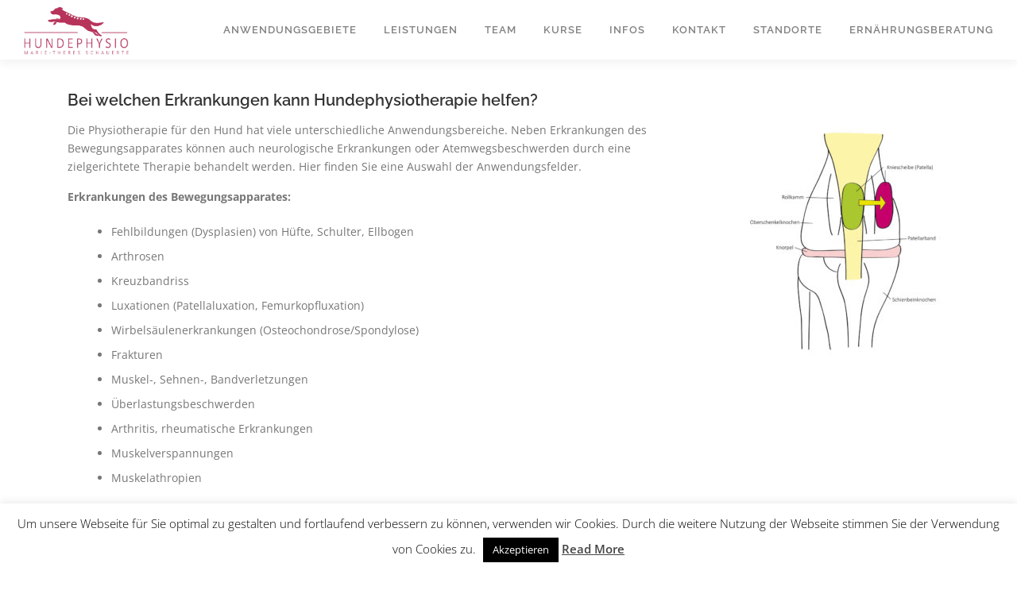

--- FILE ---
content_type: text/html; charset=UTF-8
request_url: https://www.deine-hundephysio.de/anwendungsgebiete/
body_size: 10917
content:
<!DOCTYPE html>
<html lang="de">
<head>
<meta charset="UTF-8">
<meta name="viewport" content="width=device-width, initial-scale=1">
<link rel="profile" href="https://gmpg.org/xfn/11">
<meta name='robots' content='index, follow, max-image-preview:large, max-snippet:-1, max-video-preview:-1' />

	<!-- This site is optimized with the Yoast SEO plugin v18.2 - https://yoast.com/wordpress/plugins/seo/ -->
	<title>Anwendungsgebiete - Praxis für Hundephysiotherapie Warburg</title>
	<link rel="canonical" href="https://www.deine-hundephysio.de/anwendungsgebiete/" />
	<meta property="og:locale" content="de_DE" />
	<meta property="og:type" content="article" />
	<meta property="og:title" content="Anwendungsgebiete - Praxis für Hundephysiotherapie Warburg" />
	<meta property="og:description" content="Bei welchen Erkrankungen kann Hundephysiotherapie helfen? Die Physiotherapie für den Hund hat viele unterschiedliche Anwendungsbereiche. Neben Erkrankungen des Bewegungsapparates können auch neurologische Erkrankungen oder Atemwegsbeschwerden durch eine zielgerichtete Therapie behandelt ..." />
	<meta property="og:url" content="https://www.deine-hundephysio.de/anwendungsgebiete/" />
	<meta property="og:site_name" content="Praxis für Hundephysiotherapie Warburg" />
	<meta property="article:modified_time" content="2020-01-21T23:45:08+00:00" />
	<meta property="og:image" content="https://www.deine-hundephysio.de/wp-content/uploads/2019/02/patellalux-Kopie-885x1024-1-259x300.jpg" />
	<meta name="twitter:card" content="summary_large_image" />
	<script type="application/ld+json" class="yoast-schema-graph">{"@context":"https://schema.org","@graph":[{"@type":"WebSite","@id":"https://www.deine-hundephysio.de/#website","url":"https://www.deine-hundephysio.de/","name":"Praxis für Hundephysiotherapie Warburg","description":"Zertifizierte Hundephysiotherapeutin nach Blümchen Marie-Theres Schauerte","potentialAction":[{"@type":"SearchAction","target":{"@type":"EntryPoint","urlTemplate":"https://www.deine-hundephysio.de/?s={search_term_string}"},"query-input":"required name=search_term_string"}],"inLanguage":"de"},{"@type":"ImageObject","@id":"https://www.deine-hundephysio.de/anwendungsgebiete/#primaryimage","inLanguage":"de","url":"https://www.deine-hundephysio.de/wp-content/uploads/2019/02/patellalux-Kopie-885x1024-1.jpg","contentUrl":"https://www.deine-hundephysio.de/wp-content/uploads/2019/02/patellalux-Kopie-885x1024-1.jpg","width":885,"height":1024},{"@type":"WebPage","@id":"https://www.deine-hundephysio.de/anwendungsgebiete/#webpage","url":"https://www.deine-hundephysio.de/anwendungsgebiete/","name":"Anwendungsgebiete - Praxis für Hundephysiotherapie Warburg","isPartOf":{"@id":"https://www.deine-hundephysio.de/#website"},"primaryImageOfPage":{"@id":"https://www.deine-hundephysio.de/anwendungsgebiete/#primaryimage"},"datePublished":"2019-02-02T22:55:14+00:00","dateModified":"2020-01-21T23:45:08+00:00","breadcrumb":{"@id":"https://www.deine-hundephysio.de/anwendungsgebiete/#breadcrumb"},"inLanguage":"de","potentialAction":[{"@type":"ReadAction","target":["https://www.deine-hundephysio.de/anwendungsgebiete/"]}]},{"@type":"BreadcrumbList","@id":"https://www.deine-hundephysio.de/anwendungsgebiete/#breadcrumb","itemListElement":[{"@type":"ListItem","position":1,"name":"Startseite","item":"https://www.deine-hundephysio.de/"},{"@type":"ListItem","position":2,"name":"Anwendungsgebiete"}]}]}</script>
	<!-- / Yoast SEO plugin. -->


<link rel='dns-prefetch' href='//netdna.bootstrapcdn.com' />

<link rel="alternate" type="application/rss+xml" title="Praxis für Hundephysiotherapie Warburg &raquo; Feed" href="https://www.deine-hundephysio.de/feed/" />
<link rel="alternate" type="application/rss+xml" title="Praxis für Hundephysiotherapie Warburg &raquo; Kommentar-Feed" href="https://www.deine-hundephysio.de/comments/feed/" />
<script type="text/javascript">
window._wpemojiSettings = {"baseUrl":"https:\/\/s.w.org\/images\/core\/emoji\/14.0.0\/72x72\/","ext":".png","svgUrl":"https:\/\/s.w.org\/images\/core\/emoji\/14.0.0\/svg\/","svgExt":".svg","source":{"concatemoji":"https:\/\/www.deine-hundephysio.de\/wp-includes\/js\/wp-emoji-release.min.js?ver=6.1.9"}};
/*! This file is auto-generated */
!function(e,a,t){var n,r,o,i=a.createElement("canvas"),p=i.getContext&&i.getContext("2d");function s(e,t){var a=String.fromCharCode,e=(p.clearRect(0,0,i.width,i.height),p.fillText(a.apply(this,e),0,0),i.toDataURL());return p.clearRect(0,0,i.width,i.height),p.fillText(a.apply(this,t),0,0),e===i.toDataURL()}function c(e){var t=a.createElement("script");t.src=e,t.defer=t.type="text/javascript",a.getElementsByTagName("head")[0].appendChild(t)}for(o=Array("flag","emoji"),t.supports={everything:!0,everythingExceptFlag:!0},r=0;r<o.length;r++)t.supports[o[r]]=function(e){if(p&&p.fillText)switch(p.textBaseline="top",p.font="600 32px Arial",e){case"flag":return s([127987,65039,8205,9895,65039],[127987,65039,8203,9895,65039])?!1:!s([55356,56826,55356,56819],[55356,56826,8203,55356,56819])&&!s([55356,57332,56128,56423,56128,56418,56128,56421,56128,56430,56128,56423,56128,56447],[55356,57332,8203,56128,56423,8203,56128,56418,8203,56128,56421,8203,56128,56430,8203,56128,56423,8203,56128,56447]);case"emoji":return!s([129777,127995,8205,129778,127999],[129777,127995,8203,129778,127999])}return!1}(o[r]),t.supports.everything=t.supports.everything&&t.supports[o[r]],"flag"!==o[r]&&(t.supports.everythingExceptFlag=t.supports.everythingExceptFlag&&t.supports[o[r]]);t.supports.everythingExceptFlag=t.supports.everythingExceptFlag&&!t.supports.flag,t.DOMReady=!1,t.readyCallback=function(){t.DOMReady=!0},t.supports.everything||(n=function(){t.readyCallback()},a.addEventListener?(a.addEventListener("DOMContentLoaded",n,!1),e.addEventListener("load",n,!1)):(e.attachEvent("onload",n),a.attachEvent("onreadystatechange",function(){"complete"===a.readyState&&t.readyCallback()})),(e=t.source||{}).concatemoji?c(e.concatemoji):e.wpemoji&&e.twemoji&&(c(e.twemoji),c(e.wpemoji)))}(window,document,window._wpemojiSettings);
</script>
<style type="text/css">
img.wp-smiley,
img.emoji {
	display: inline !important;
	border: none !important;
	box-shadow: none !important;
	height: 1em !important;
	width: 1em !important;
	margin: 0 0.07em !important;
	vertical-align: -0.1em !important;
	background: none !important;
	padding: 0 !important;
}
</style>
	<link rel='stylesheet' id='wp-block-library-css' href='https://www.deine-hundephysio.de/wp-includes/css/dist/block-library/style.min.css?ver=6.1.9' type='text/css' media='all' />
<link rel='stylesheet' id='classic-theme-styles-css' href='https://www.deine-hundephysio.de/wp-includes/css/classic-themes.min.css?ver=1' type='text/css' media='all' />
<style id='global-styles-inline-css' type='text/css'>
body{--wp--preset--color--black: #000000;--wp--preset--color--cyan-bluish-gray: #abb8c3;--wp--preset--color--white: #ffffff;--wp--preset--color--pale-pink: #f78da7;--wp--preset--color--vivid-red: #cf2e2e;--wp--preset--color--luminous-vivid-orange: #ff6900;--wp--preset--color--luminous-vivid-amber: #fcb900;--wp--preset--color--light-green-cyan: #7bdcb5;--wp--preset--color--vivid-green-cyan: #00d084;--wp--preset--color--pale-cyan-blue: #8ed1fc;--wp--preset--color--vivid-cyan-blue: #0693e3;--wp--preset--color--vivid-purple: #9b51e0;--wp--preset--gradient--vivid-cyan-blue-to-vivid-purple: linear-gradient(135deg,rgba(6,147,227,1) 0%,rgb(155,81,224) 100%);--wp--preset--gradient--light-green-cyan-to-vivid-green-cyan: linear-gradient(135deg,rgb(122,220,180) 0%,rgb(0,208,130) 100%);--wp--preset--gradient--luminous-vivid-amber-to-luminous-vivid-orange: linear-gradient(135deg,rgba(252,185,0,1) 0%,rgba(255,105,0,1) 100%);--wp--preset--gradient--luminous-vivid-orange-to-vivid-red: linear-gradient(135deg,rgba(255,105,0,1) 0%,rgb(207,46,46) 100%);--wp--preset--gradient--very-light-gray-to-cyan-bluish-gray: linear-gradient(135deg,rgb(238,238,238) 0%,rgb(169,184,195) 100%);--wp--preset--gradient--cool-to-warm-spectrum: linear-gradient(135deg,rgb(74,234,220) 0%,rgb(151,120,209) 20%,rgb(207,42,186) 40%,rgb(238,44,130) 60%,rgb(251,105,98) 80%,rgb(254,248,76) 100%);--wp--preset--gradient--blush-light-purple: linear-gradient(135deg,rgb(255,206,236) 0%,rgb(152,150,240) 100%);--wp--preset--gradient--blush-bordeaux: linear-gradient(135deg,rgb(254,205,165) 0%,rgb(254,45,45) 50%,rgb(107,0,62) 100%);--wp--preset--gradient--luminous-dusk: linear-gradient(135deg,rgb(255,203,112) 0%,rgb(199,81,192) 50%,rgb(65,88,208) 100%);--wp--preset--gradient--pale-ocean: linear-gradient(135deg,rgb(255,245,203) 0%,rgb(182,227,212) 50%,rgb(51,167,181) 100%);--wp--preset--gradient--electric-grass: linear-gradient(135deg,rgb(202,248,128) 0%,rgb(113,206,126) 100%);--wp--preset--gradient--midnight: linear-gradient(135deg,rgb(2,3,129) 0%,rgb(40,116,252) 100%);--wp--preset--duotone--dark-grayscale: url('#wp-duotone-dark-grayscale');--wp--preset--duotone--grayscale: url('#wp-duotone-grayscale');--wp--preset--duotone--purple-yellow: url('#wp-duotone-purple-yellow');--wp--preset--duotone--blue-red: url('#wp-duotone-blue-red');--wp--preset--duotone--midnight: url('#wp-duotone-midnight');--wp--preset--duotone--magenta-yellow: url('#wp-duotone-magenta-yellow');--wp--preset--duotone--purple-green: url('#wp-duotone-purple-green');--wp--preset--duotone--blue-orange: url('#wp-duotone-blue-orange');--wp--preset--font-size--small: 13px;--wp--preset--font-size--medium: 20px;--wp--preset--font-size--large: 36px;--wp--preset--font-size--x-large: 42px;--wp--preset--spacing--20: 0.44rem;--wp--preset--spacing--30: 0.67rem;--wp--preset--spacing--40: 1rem;--wp--preset--spacing--50: 1.5rem;--wp--preset--spacing--60: 2.25rem;--wp--preset--spacing--70: 3.38rem;--wp--preset--spacing--80: 5.06rem;}:where(.is-layout-flex){gap: 0.5em;}body .is-layout-flow > .alignleft{float: left;margin-inline-start: 0;margin-inline-end: 2em;}body .is-layout-flow > .alignright{float: right;margin-inline-start: 2em;margin-inline-end: 0;}body .is-layout-flow > .aligncenter{margin-left: auto !important;margin-right: auto !important;}body .is-layout-constrained > .alignleft{float: left;margin-inline-start: 0;margin-inline-end: 2em;}body .is-layout-constrained > .alignright{float: right;margin-inline-start: 2em;margin-inline-end: 0;}body .is-layout-constrained > .aligncenter{margin-left: auto !important;margin-right: auto !important;}body .is-layout-constrained > :where(:not(.alignleft):not(.alignright):not(.alignfull)){max-width: var(--wp--style--global--content-size);margin-left: auto !important;margin-right: auto !important;}body .is-layout-constrained > .alignwide{max-width: var(--wp--style--global--wide-size);}body .is-layout-flex{display: flex;}body .is-layout-flex{flex-wrap: wrap;align-items: center;}body .is-layout-flex > *{margin: 0;}:where(.wp-block-columns.is-layout-flex){gap: 2em;}.has-black-color{color: var(--wp--preset--color--black) !important;}.has-cyan-bluish-gray-color{color: var(--wp--preset--color--cyan-bluish-gray) !important;}.has-white-color{color: var(--wp--preset--color--white) !important;}.has-pale-pink-color{color: var(--wp--preset--color--pale-pink) !important;}.has-vivid-red-color{color: var(--wp--preset--color--vivid-red) !important;}.has-luminous-vivid-orange-color{color: var(--wp--preset--color--luminous-vivid-orange) !important;}.has-luminous-vivid-amber-color{color: var(--wp--preset--color--luminous-vivid-amber) !important;}.has-light-green-cyan-color{color: var(--wp--preset--color--light-green-cyan) !important;}.has-vivid-green-cyan-color{color: var(--wp--preset--color--vivid-green-cyan) !important;}.has-pale-cyan-blue-color{color: var(--wp--preset--color--pale-cyan-blue) !important;}.has-vivid-cyan-blue-color{color: var(--wp--preset--color--vivid-cyan-blue) !important;}.has-vivid-purple-color{color: var(--wp--preset--color--vivid-purple) !important;}.has-black-background-color{background-color: var(--wp--preset--color--black) !important;}.has-cyan-bluish-gray-background-color{background-color: var(--wp--preset--color--cyan-bluish-gray) !important;}.has-white-background-color{background-color: var(--wp--preset--color--white) !important;}.has-pale-pink-background-color{background-color: var(--wp--preset--color--pale-pink) !important;}.has-vivid-red-background-color{background-color: var(--wp--preset--color--vivid-red) !important;}.has-luminous-vivid-orange-background-color{background-color: var(--wp--preset--color--luminous-vivid-orange) !important;}.has-luminous-vivid-amber-background-color{background-color: var(--wp--preset--color--luminous-vivid-amber) !important;}.has-light-green-cyan-background-color{background-color: var(--wp--preset--color--light-green-cyan) !important;}.has-vivid-green-cyan-background-color{background-color: var(--wp--preset--color--vivid-green-cyan) !important;}.has-pale-cyan-blue-background-color{background-color: var(--wp--preset--color--pale-cyan-blue) !important;}.has-vivid-cyan-blue-background-color{background-color: var(--wp--preset--color--vivid-cyan-blue) !important;}.has-vivid-purple-background-color{background-color: var(--wp--preset--color--vivid-purple) !important;}.has-black-border-color{border-color: var(--wp--preset--color--black) !important;}.has-cyan-bluish-gray-border-color{border-color: var(--wp--preset--color--cyan-bluish-gray) !important;}.has-white-border-color{border-color: var(--wp--preset--color--white) !important;}.has-pale-pink-border-color{border-color: var(--wp--preset--color--pale-pink) !important;}.has-vivid-red-border-color{border-color: var(--wp--preset--color--vivid-red) !important;}.has-luminous-vivid-orange-border-color{border-color: var(--wp--preset--color--luminous-vivid-orange) !important;}.has-luminous-vivid-amber-border-color{border-color: var(--wp--preset--color--luminous-vivid-amber) !important;}.has-light-green-cyan-border-color{border-color: var(--wp--preset--color--light-green-cyan) !important;}.has-vivid-green-cyan-border-color{border-color: var(--wp--preset--color--vivid-green-cyan) !important;}.has-pale-cyan-blue-border-color{border-color: var(--wp--preset--color--pale-cyan-blue) !important;}.has-vivid-cyan-blue-border-color{border-color: var(--wp--preset--color--vivid-cyan-blue) !important;}.has-vivid-purple-border-color{border-color: var(--wp--preset--color--vivid-purple) !important;}.has-vivid-cyan-blue-to-vivid-purple-gradient-background{background: var(--wp--preset--gradient--vivid-cyan-blue-to-vivid-purple) !important;}.has-light-green-cyan-to-vivid-green-cyan-gradient-background{background: var(--wp--preset--gradient--light-green-cyan-to-vivid-green-cyan) !important;}.has-luminous-vivid-amber-to-luminous-vivid-orange-gradient-background{background: var(--wp--preset--gradient--luminous-vivid-amber-to-luminous-vivid-orange) !important;}.has-luminous-vivid-orange-to-vivid-red-gradient-background{background: var(--wp--preset--gradient--luminous-vivid-orange-to-vivid-red) !important;}.has-very-light-gray-to-cyan-bluish-gray-gradient-background{background: var(--wp--preset--gradient--very-light-gray-to-cyan-bluish-gray) !important;}.has-cool-to-warm-spectrum-gradient-background{background: var(--wp--preset--gradient--cool-to-warm-spectrum) !important;}.has-blush-light-purple-gradient-background{background: var(--wp--preset--gradient--blush-light-purple) !important;}.has-blush-bordeaux-gradient-background{background: var(--wp--preset--gradient--blush-bordeaux) !important;}.has-luminous-dusk-gradient-background{background: var(--wp--preset--gradient--luminous-dusk) !important;}.has-pale-ocean-gradient-background{background: var(--wp--preset--gradient--pale-ocean) !important;}.has-electric-grass-gradient-background{background: var(--wp--preset--gradient--electric-grass) !important;}.has-midnight-gradient-background{background: var(--wp--preset--gradient--midnight) !important;}.has-small-font-size{font-size: var(--wp--preset--font-size--small) !important;}.has-medium-font-size{font-size: var(--wp--preset--font-size--medium) !important;}.has-large-font-size{font-size: var(--wp--preset--font-size--large) !important;}.has-x-large-font-size{font-size: var(--wp--preset--font-size--x-large) !important;}
.wp-block-navigation a:where(:not(.wp-element-button)){color: inherit;}
:where(.wp-block-columns.is-layout-flex){gap: 2em;}
.wp-block-pullquote{font-size: 1.5em;line-height: 1.6;}
</style>
<link rel='stylesheet' id='contact-form-7-css' href='https://www.deine-hundephysio.de/wp-content/plugins/contact-form-7/includes/css/styles.css?ver=5.7.7' type='text/css' media='all' />
<link rel='stylesheet' id='cookie-law-info-css' href='https://www.deine-hundephysio.de/wp-content/plugins/cookie-law-info/legacy/public/css/cookie-law-info-public.css?ver=3.1.1' type='text/css' media='all' />
<link rel='stylesheet' id='cookie-law-info-gdpr-css' href='https://www.deine-hundephysio.de/wp-content/plugins/cookie-law-info/legacy/public/css/cookie-law-info-gdpr.css?ver=3.1.1' type='text/css' media='all' />
<link rel='stylesheet' id='font-awesome-css' href='//netdna.bootstrapcdn.com/font-awesome/4.1.0/css/font-awesome.min.css?ver=4.1.0' type='text/css' media='all' />
<link rel='stylesheet' id='owl-carousel-css' href='https://www.deine-hundephysio.de/wp-content/plugins/templatesnext-toolkit/css/owl.carousel.css?ver=2.2.1' type='text/css' media='all' />
<link rel='stylesheet' id='owl-carousel-transitions-css' href='https://www.deine-hundephysio.de/wp-content/plugins/templatesnext-toolkit/css/owl.transitions.css?ver=1.3.2' type='text/css' media='all' />
<link rel='stylesheet' id='colorbox-css' href='https://www.deine-hundephysio.de/wp-content/plugins/templatesnext-toolkit/css/colorbox.css?ver=1.5.14' type='text/css' media='all' />
<link rel='stylesheet' id='animate-css' href='https://www.deine-hundephysio.de/wp-content/plugins/templatesnext-toolkit/css/animate.css?ver=3.5.1' type='text/css' media='all' />
<link rel='stylesheet' id='tx-style-css' href='https://www.deine-hundephysio.de/wp-content/plugins/templatesnext-toolkit/css/tx-style.css?ver=1.01' type='text/css' media='all' />
<link rel='stylesheet' id='onepress-fonts-css' href='//www.deine-hundephysio.de/wp-content/uploads/omgf/onepress-fonts/onepress-fonts.css?ver=1668727054' type='text/css' media='all' />
<link rel='stylesheet' id='onepress-animate-css' href='https://www.deine-hundephysio.de/wp-content/themes/onepress/assets/css/animate.min.css?ver=2.2.3' type='text/css' media='all' />
<link rel='stylesheet' id='onepress-fa-css' href='https://www.deine-hundephysio.de/wp-content/themes/onepress/assets/css/font-awesome.min.css?ver=4.7.0' type='text/css' media='all' />
<link rel='stylesheet' id='onepress-bootstrap-css' href='https://www.deine-hundephysio.de/wp-content/themes/onepress/assets/css/bootstrap.min.css?ver=2.2.3' type='text/css' media='all' />
<link rel='stylesheet' id='onepress-style-css' href='https://www.deine-hundephysio.de/wp-content/themes/onepress/style.css?ver=6.1.9' type='text/css' media='all' />
<style id='onepress-style-inline-css' type='text/css'>
.site-logo-div img{height:60px;width:auto}#main .video-section section.hero-slideshow-wrapper{background:transparent}.hero-slideshow-wrapper:after{position:absolute;top:0px;left:0px;width:100%;height:100%;background-color:rgba(0,0,0,0.3);display:block;content:""}.body-desktop .parallax-hero .hero-slideshow-wrapper:after{display:none!important}#parallax-hero>.parallax-bg::before{background-color:rgba(0,0,0,0.3);opacity:1}.body-desktop .parallax-hero .hero-slideshow-wrapper:after{display:none!important}a,.screen-reader-text:hover,.screen-reader-text:active,.screen-reader-text:focus,.header-social a,.onepress-menu a:hover,.onepress-menu ul li a:hover,.onepress-menu li.onepress-current-item>a,.onepress-menu ul li.current-menu-item>a,.onepress-menu>li a.menu-actived,.onepress-menu.onepress-menu-mobile li.onepress-current-item>a,.site-footer a,.site-footer .footer-social a:hover,.site-footer .btt a:hover,.highlight,#comments .comment .comment-wrapper .comment-meta .comment-time:hover,#comments .comment .comment-wrapper .comment-meta .comment-reply-link:hover,#comments .comment .comment-wrapper .comment-meta .comment-edit-link:hover,.btn-theme-primary-outline,.sidebar .widget a:hover,.section-services .service-item .service-image i,.counter_item .counter__number,.team-member .member-thumb .member-profile a:hover,.icon-background-default{color:#b7335a}input[type="reset"],input[type="submit"],input[type="submit"],input[type="reset"]:hover,input[type="submit"]:hover,input[type="submit"]:hover .nav-links a:hover,.btn-theme-primary,.btn-theme-primary-outline:hover,.section-testimonials .card-theme-primary,.woocommerce #respond input#submit,.woocommerce a.button,.woocommerce button.button,.woocommerce input.button,.woocommerce button.button.alt,.pirate-forms-submit-button,.pirate-forms-submit-button:hover,input[type="reset"],input[type="submit"],input[type="submit"],.pirate-forms-submit-button,.contact-form div.wpforms-container-full .wpforms-form .wpforms-submit,.contact-form div.wpforms-container-full .wpforms-form .wpforms-submit:hover,.nav-links a:hover,.nav-links a.current,.nav-links .page-numbers:hover,.nav-links .page-numbers.current{background:#b7335a}.btn-theme-primary-outline,.btn-theme-primary-outline:hover,.pricing__item:hover,.section-testimonials .card-theme-primary,.entry-content blockquote{border-color:#b7335a}.feature-item:hover .icon-background-default{color:#8c8c8c}.site-header,.is-transparent .site-header.header-fixed{background:#ffffff;border-bottom:0px none}.onepress-menu>li>a{color:#828282}.onepress-menu>li>a:hover,.onepress-menu>li.onepress-current-item>a{color:#b7335a;-webkit-transition:all 0.5s ease-in-out;-moz-transition:all 0.5s ease-in-out;-o-transition:all 0.5s ease-in-out;transition:all 0.5s ease-in-out}#page .site-branding .site-title,#page .site-branding .site-text-logo{color:#ffffff}#page .site-branding .site-description{color:#ffffff}#footer-widgets{color:#ffffff;background-color:#b2b2b2}.gallery-carousel .g-item{padding:0px 10px}.gallery-carousel{margin-left:-10px;margin-right:-10px}.gallery-grid .g-item,.gallery-masonry .g-item .inner{padding:10px}.gallery-grid,.gallery-masonry{margin:-10px}
</style>
<link rel='stylesheet' id='onepress-gallery-lightgallery-css' href='https://www.deine-hundephysio.de/wp-content/themes/onepress/assets/css/lightgallery.css?ver=6.1.9' type='text/css' media='all' />
<script type='text/javascript' id='jquery-core-js-extra'>
/* <![CDATA[ */
var onepress_js_settings = {"onepress_disable_animation":"","onepress_disable_sticky_header":"","onepress_vertical_align_menu":"","hero_animation":"flipInX","hero_speed":"5000","hero_fade":"750","hero_duration":"5000","hero_disable_preload":"","is_home":"","gallery_enable":"1","is_rtl":""};
/* ]]> */
</script>
<script type='text/javascript' src='https://www.deine-hundephysio.de/wp-includes/js/jquery/jquery.min.js?ver=3.6.1' id='jquery-core-js'></script>
<script type='text/javascript' src='https://www.deine-hundephysio.de/wp-includes/js/jquery/jquery-migrate.min.js?ver=3.3.2' id='jquery-migrate-js'></script>
<script type='text/javascript' id='cookie-law-info-js-extra'>
/* <![CDATA[ */
var Cli_Data = {"nn_cookie_ids":[],"cookielist":[],"non_necessary_cookies":[],"ccpaEnabled":"","ccpaRegionBased":"","ccpaBarEnabled":"","strictlyEnabled":["necessary","obligatoire"],"ccpaType":"gdpr","js_blocking":"","custom_integration":"","triggerDomRefresh":"","secure_cookies":""};
var cli_cookiebar_settings = {"animate_speed_hide":"500","animate_speed_show":"500","background":"#FFF","border":"#b1a6a6c2","border_on":"","button_1_button_colour":"#000","button_1_button_hover":"#000000","button_1_link_colour":"#fff","button_1_as_button":"1","button_1_new_win":"","button_2_button_colour":"#333","button_2_button_hover":"#292929","button_2_link_colour":"#444","button_2_as_button":"","button_2_hidebar":"","button_3_button_colour":"#000","button_3_button_hover":"#000000","button_3_link_colour":"#fff","button_3_as_button":"1","button_3_new_win":"","button_4_button_colour":"#000","button_4_button_hover":"#000000","button_4_link_colour":"#fff","button_4_as_button":"1","button_7_button_colour":"#61a229","button_7_button_hover":"#4e8221","button_7_link_colour":"#fff","button_7_as_button":"1","button_7_new_win":"","font_family":"inherit","header_fix":"","notify_animate_hide":"1","notify_animate_show":"","notify_div_id":"#cookie-law-info-bar","notify_position_horizontal":"right","notify_position_vertical":"bottom","scroll_close":"","scroll_close_reload":"","accept_close_reload":"","reject_close_reload":"","showagain_tab":"1","showagain_background":"#fff","showagain_border":"#000","showagain_div_id":"#cookie-law-info-again","showagain_x_position":"100px","text":"#000","show_once_yn":"","show_once":"10000","logging_on":"","as_popup":"","popup_overlay":"1","bar_heading_text":"","cookie_bar_as":"banner","popup_showagain_position":"bottom-right","widget_position":"left"};
var log_object = {"ajax_url":"https:\/\/www.deine-hundephysio.de\/wp-admin\/admin-ajax.php"};
/* ]]> */
</script>
<script type='text/javascript' src='https://www.deine-hundephysio.de/wp-content/plugins/cookie-law-info/legacy/public/js/cookie-law-info-public.js?ver=3.1.1' id='cookie-law-info-js'></script>
<link rel="https://api.w.org/" href="https://www.deine-hundephysio.de/wp-json/" /><link rel="alternate" type="application/json" href="https://www.deine-hundephysio.de/wp-json/wp/v2/pages/9" /><link rel="EditURI" type="application/rsd+xml" title="RSD" href="https://www.deine-hundephysio.de/xmlrpc.php?rsd" />
<link rel="wlwmanifest" type="application/wlwmanifest+xml" href="https://www.deine-hundephysio.de/wp-includes/wlwmanifest.xml" />
<meta name="generator" content="WordPress 6.1.9" />
<link rel='shortlink' href='https://www.deine-hundephysio.de/?p=9' />
<link rel="alternate" type="application/json+oembed" href="https://www.deine-hundephysio.de/wp-json/oembed/1.0/embed?url=https%3A%2F%2Fwww.deine-hundephysio.de%2Fanwendungsgebiete%2F" />
<link rel="alternate" type="text/xml+oembed" href="https://www.deine-hundephysio.de/wp-json/oembed/1.0/embed?url=https%3A%2F%2Fwww.deine-hundephysio.de%2Fanwendungsgebiete%2F&#038;format=xml" />
<link rel="icon" href="https://www.deine-hundephysio.de/wp-content/uploads/2019/02/cropped-favicon-1-32x32.png" sizes="32x32" />
<link rel="icon" href="https://www.deine-hundephysio.de/wp-content/uploads/2019/02/cropped-favicon-1-192x192.png" sizes="192x192" />
<link rel="apple-touch-icon" href="https://www.deine-hundephysio.de/wp-content/uploads/2019/02/cropped-favicon-1-180x180.png" />
<meta name="msapplication-TileImage" content="https://www.deine-hundephysio.de/wp-content/uploads/2019/02/cropped-favicon-1-270x270.png" />
</head>

<body data-rsssl=1 class="page-template-default page page-id-9 wp-custom-logo">
<div id="page" class="hfeed site">
	<a class="skip-link screen-reader-text" href="#content">Direkt zum Inhalt</a>
    <div id="header-section" class="h-on-top no-transparent">		<header id="masthead" class="site-header header-full-width is-sticky no-scroll no-t h-on-top" role="banner">
			<div class="container">
				<div class="site-branding">
				<div class="site-brand-inner has-logo-img no-desc"><div class="site-logo-div"><a href="https://www.deine-hundephysio.de/" class="custom-logo-link  no-t-logo" rel="home" itemprop="url"><img width="753" height="342" src="https://www.deine-hundephysio.de/wp-content/uploads/2021/05/cropped-logo_hundephysio2021beere.jpg" class="custom-logo" alt="Praxis für Hundephysiotherapie Warburg" decoding="async" loading="lazy" itemprop="logo" srcset="https://www.deine-hundephysio.de/wp-content/uploads/2021/05/cropped-logo_hundephysio2021beere.jpg 753w, https://www.deine-hundephysio.de/wp-content/uploads/2021/05/cropped-logo_hundephysio2021beere-300x136.jpg 300w" sizes="(max-width: 753px) 100vw, 753px" /></a></div></div>				</div>
				<div class="header-right-wrapper">
					<a href="#0" id="nav-toggle">Menü<span></span></a>
					<nav id="site-navigation" class="main-navigation" role="navigation">
						<ul class="onepress-menu">
							<li id="menu-item-32" class="menu-item menu-item-type-post_type menu-item-object-page current-menu-item page_item page-item-9 current_page_item menu-item-32"><a href="https://www.deine-hundephysio.de/anwendungsgebiete/" aria-current="page">Anwendungsgebiete</a></li>
<li id="menu-item-31" class="menu-item menu-item-type-post_type menu-item-object-page menu-item-31"><a href="https://www.deine-hundephysio.de/fachbereiche/">Leistungen</a></li>
<li id="menu-item-30" class="menu-item menu-item-type-post_type menu-item-object-page menu-item-30"><a href="https://www.deine-hundephysio.de/ueber-uns/">Team</a></li>
<li id="menu-item-1731" class="menu-item menu-item-type-post_type menu-item-object-page menu-item-has-children menu-item-1731"><a href="https://www.deine-hundephysio.de/kurse/">Kurse</a>
<ul class="sub-menu">
	<li id="menu-item-1732" class="menu-item menu-item-type-post_type menu-item-object-page menu-item-1732"><a href="https://www.deine-hundephysio.de/fitness-kurse/">Fitness-Kurse</a></li>
	<li id="menu-item-1733" class="menu-item menu-item-type-post_type menu-item-object-page menu-item-1733"><a href="https://www.deine-hundephysio.de/massagekurse/">Massage-Kurse</a></li>
</ul>
</li>
<li id="menu-item-1688" class="menu-item menu-item-type-post_type menu-item-object-page menu-item-has-children menu-item-1688"><a href="https://www.deine-hundephysio.de/infos/">Infos</a>
<ul class="sub-menu">
	<li id="menu-item-29" class="menu-item menu-item-type-post_type menu-item-object-page menu-item-29"><a href="https://www.deine-hundephysio.de/behandlung/">Behandlungsablauf</a></li>
	<li id="menu-item-810" class="menu-item menu-item-type-post_type menu-item-object-page menu-item-810"><a href="https://www.deine-hundephysio.de/preise/">Preise</a></li>
	<li id="menu-item-28" class="menu-item menu-item-type-post_type menu-item-object-page menu-item-28"><a href="https://www.deine-hundephysio.de/fuer-tieraerzte/">Für Tierärzt/-innen</a></li>
	<li id="menu-item-1748" class="menu-item menu-item-type-post_type menu-item-object-page menu-item-1748"><a href="https://www.deine-hundephysio.de/bitte-beachten/">Bitte beachten</a></li>
</ul>
</li>
<li id="menu-item-1836" class="menu-item menu-item-type-post_type menu-item-object-page menu-item-1836"><a href="https://www.deine-hundephysio.de/kontakt/">Kontakt</a></li>
<li id="menu-item-1573" class="menu-item menu-item-type-post_type menu-item-object-page menu-item-has-children menu-item-1573"><a href="https://www.deine-hundephysio.de/standorte/">Standorte</a>
<ul class="sub-menu">
	<li id="menu-item-1775" class="menu-item menu-item-type-post_type menu-item-object-page menu-item-1775"><a href="https://www.deine-hundephysio.de/warburg/">Warburg</a></li>
	<li id="menu-item-1774" class="menu-item menu-item-type-custom menu-item-object-custom menu-item-1774"><a href="https://tgz-lichtenau.de/physiotherapie/">Lichtenau</a></li>
	<li id="menu-item-1772" class="menu-item menu-item-type-post_type menu-item-object-page menu-item-1772"><a href="https://www.deine-hundephysio.de/hundephysiotherapie-in-hildesheim/">Hildesheim</a></li>
	<li id="menu-item-1777" class="menu-item menu-item-type-post_type menu-item-object-page menu-item-1777"><a href="https://www.deine-hundephysio.de/hundephysiotherapie-paderborn/">Hundephysiotherapie Paderborn</a></li>
	<li id="menu-item-1773" class="menu-item menu-item-type-post_type menu-item-object-page menu-item-1773"><a href="https://www.deine-hundephysio.de/mobile-hundephysiotherapie/">Mobile Hundephysiotherapie</a></li>
</ul>
</li>
<li id="menu-item-1824" class="menu-item menu-item-type-custom menu-item-object-custom menu-item-1824"><a href="https://ernaehrung.deine-hundegesundheit.de/">Ernährungsberatung</a></li>
						</ul>
					</nav>
					<!-- #site-navigation -->
				</div>
			</div>
		</header><!-- #masthead -->
		</div>	<div id="content" class="site-content">
        		<div id="content-inside" class="container no-sidebar">
			<div id="primary" class="content-area">
				<main id="main" class="site-main" role="main">

					
						
<article id="post-9" class="post-9 page type-page status-publish hentry">
	<header class="entry-header">
			</header><!-- .entry-header -->

	<div class="entry-content">
		<h3>Bei welchen Erkrankungen kann Hundephysiotherapie helfen?</h3>
<p><a href="https://www.deine-hundephysio.de/wp-content/uploads/2019/02/patellalux-Kopie-885x1024-1.jpg"><img decoding="async" class="alignright wp-image-445 size-medium" src="https://www.deine-hundephysio.de/wp-content/uploads/2019/02/patellalux-Kopie-885x1024-1-259x300.jpg" alt="" width="259" height="300" srcset="https://www.deine-hundephysio.de/wp-content/uploads/2019/02/patellalux-Kopie-885x1024-1-259x300.jpg 259w, https://www.deine-hundephysio.de/wp-content/uploads/2019/02/patellalux-Kopie-885x1024-1-768x889.jpg 768w, https://www.deine-hundephysio.de/wp-content/uploads/2019/02/patellalux-Kopie-885x1024-1.jpg 885w" sizes="(max-width: 259px) 100vw, 259px" /></a></p>
<p>Die Physiotherapie für den Hund hat viele unterschiedliche Anwendungsbereiche. Neben Erkrankungen des Bewegungsapparates können auch neurologische Erkrankungen oder Atemwegsbeschwerden durch eine zielgerichtete Therapie behandelt werden. Hier finden Sie eine Auswahl der Anwendungsfelder.</p>
<p><strong>Erkrankungen des Bewegungsapparates:</strong></p>
<div class="normal">
<ul>
<li><span style="line-height: 1.5;">Fehlbildungen (Dysplasien) von Hüfte, Schulter, Ellbogen</span></li>
<li>Arthrosen</li>
<li>Kreuzbandriss</li>
<li>Luxationen (Patellaluxation, Femurkopfluxation)</li>
<li>Wirbelsäulenerkrankungen (Osteochondrose/Spondylose)</li>
<li>Frakturen</li>
<li>Muskel-, Sehnen-, Bandverletzungen</li>
<li>Überlastungsbeschwerden</li>
<li>Arthritis, rheumatische Erkrankungen</li>
<li>Muskelverspannungen</li>
<li>Muskelathropien</li>
</ul>
<p><strong>Neurologische Erkrankungen:</strong></p>
<ul>
<li>Bandscheibenvorfälle (Discopathien)</li>
<li>Lähmungen</li>
<li>Cauda Equina Syndrom</li>
<li>Canine Wobbler Syndrom</li>
<li>Koordinationsstörungen</li>
<li>Ataxien</li>
</ul>
<p><strong>Sonstige Erkrankungen</strong><strong>:</strong></p>
<ul>
<li>Atemerkrankungen (Bronchitis, Pneumonie)</li>
<li>Narben</li>
<li>Altersbeschwerden</li>
</ul>
</div>
			</div><!-- .entry-content -->
</article><!-- #post-## -->


						
					
				</main><!-- #main -->
			</div><!-- #primary -->

            
		</div><!--#content-inside -->
	</div><!-- #content -->

    <footer id="colophon" class="site-footer" role="contentinfo">
        			<div id="footer-widgets" class="footer-widgets section-padding ">
				<div class="container">
					<div class="row">
														<div id="footer-1" class="col-md-3 col-sm-12 footer-column widget-area sidebar" role="complementary">
									<aside id="text-2" class="footer-widget widget widget_text"><h2 class="widget-title">So erreichen Sie uns</h2>			<div class="textwidget"><p>Telefonisch unter:<br />
05642 &#8211; 50 90 481</p>
<p>Termine nur nach telefonischer Vereinbarung</p>
</div>
		</aside>								</div>
																<div id="footer-2" class="col-md-3 col-sm-12 footer-column widget-area sidebar" role="complementary">
									<aside id="search-4" class="footer-widget widget widget_search"><h2 class="widget-title">Wonach suchen Sie?</h2><form role="search" method="get" class="search-form" action="https://www.deine-hundephysio.de/">
				<label>
					<span class="screen-reader-text">Suche nach:</span>
					<input type="search" class="search-field" placeholder="Suchen …" value="" name="s" />
				</label>
				<input type="submit" class="search-submit" value="Suchen" />
			</form></aside>								</div>
																<div id="footer-3" class="col-md-3 col-sm-12 footer-column widget-area sidebar" role="complementary">
									<aside id="nav_menu-2" class="footer-widget widget widget_nav_menu"><h2 class="widget-title">Impressum und Kontakt</h2><div class="menu-footermenue-container"><ul id="menu-footermenue" class="menu"><li id="menu-item-561" class="menu-item menu-item-type-post_type menu-item-object-page menu-item-561"><a href="https://www.deine-hundephysio.de/kontakt/">Kontakt</a></li>
<li id="menu-item-559" class="menu-item menu-item-type-post_type menu-item-object-page menu-item-559"><a href="https://www.deine-hundephysio.de/impressum/">Impressum</a></li>
<li id="menu-item-560" class="menu-item menu-item-type-post_type menu-item-object-page menu-item-560"><a href="https://www.deine-hundephysio.de/datenschutzerklaerung-2/">Datenschutzerklärung</a></li>
</ul></div></aside>								</div>
																<div id="footer-4" class="col-md-3 col-sm-12 footer-column widget-area sidebar" role="complementary">
									<aside id="custom_html-2" class="widget_text footer-widget widget widget_custom_html"><h2 class="widget-title">Bleiben Sie auf dem Laufenden!</h2><div class="textwidget custom-html-widget">Folgen Sie uns bei Instagram:

<a href="https://www.instagram.com/deine_hundephysio/" target="_blank" rel="noopener"><img class="alignnone size-full wp-image-357" src="https://www.deine-hundephysio.de/wp-content/uploads/2023/04/instagram.png" alt="Instagram_hundephysio" width="58" height="58" /></a></div></aside>								</div>
													</div>
				</div>
			</div>
				
        <div class="site-info">
            <div class="container">
                                    <div class="btt">
                        <a class="back-to-top" href="#page" title="Nach Oben"><i class="fa fa-angle-double-up wow flash" data-wow-duration="2s"></i></a>
                    </div>
                                		Copyright &copy; 2026 Praxis für Hundephysiotherapie Warburg		<span class="sep"> &ndash; </span>
		<a href="https://www.famethemes.com/themes/onepress">OnePress</a> Theme von FameThemes		            </div>
        </div>
        <!-- .site-info -->

    </footer><!-- #colophon -->
    </div><!-- #page -->

<!--googleoff: all--><div id="cookie-law-info-bar" data-nosnippet="true"><span>Um unsere Webseite für Sie optimal zu gestalten und fortlaufend verbessern zu können, verwenden wir Cookies. Durch die weitere Nutzung der Webseite stimmen Sie der Verwendung von Cookies zu. <a role='button' data-cli_action="accept" id="cookie_action_close_header" class="medium cli-plugin-button cli-plugin-main-button cookie_action_close_header cli_action_button wt-cli-accept-btn">Akzeptieren</a> <a href="https://www.deine-hundephysio.de/datenschutzerklaerung-2/" id="CONSTANT_OPEN_URL" target="_blank" class="cli-plugin-main-link">Read More</a></span></div><div id="cookie-law-info-again" data-nosnippet="true"><span id="cookie_hdr_showagain">Privacy &amp; Cookies Policy</span></div><div class="cli-modal" data-nosnippet="true" id="cliSettingsPopup" tabindex="-1" role="dialog" aria-labelledby="cliSettingsPopup" aria-hidden="true">
  <div class="cli-modal-dialog" role="document">
	<div class="cli-modal-content cli-bar-popup">
		  <button type="button" class="cli-modal-close" id="cliModalClose">
			<svg class="" viewBox="0 0 24 24"><path d="M19 6.41l-1.41-1.41-5.59 5.59-5.59-5.59-1.41 1.41 5.59 5.59-5.59 5.59 1.41 1.41 5.59-5.59 5.59 5.59 1.41-1.41-5.59-5.59z"></path><path d="M0 0h24v24h-24z" fill="none"></path></svg>
			<span class="wt-cli-sr-only">Schließen</span>
		  </button>
		  <div class="cli-modal-body">
			<div class="cli-container-fluid cli-tab-container">
	<div class="cli-row">
		<div class="cli-col-12 cli-align-items-stretch cli-px-0">
			<div class="cli-privacy-overview">
				<h4>Privacy Overview</h4>				<div class="cli-privacy-content">
					<div class="cli-privacy-content-text">This website uses cookies to improve your experience while you navigate through the website. Out of these, the cookies that are categorized as necessary are stored on your browser as they are essential for the working of basic functionalities of the website. We also use third-party cookies that help us analyze and understand how you use this website. These cookies will be stored in your browser only with your consent. You also have the option to opt-out of these cookies. But opting out of some of these cookies may affect your browsing experience.</div>
				</div>
				<a class="cli-privacy-readmore" aria-label="Mehr anzeigen" role="button" data-readmore-text="Mehr anzeigen" data-readless-text="Weniger anzeigen"></a>			</div>
		</div>
		<div class="cli-col-12 cli-align-items-stretch cli-px-0 cli-tab-section-container">
												<div class="cli-tab-section">
						<div class="cli-tab-header">
							<a role="button" tabindex="0" class="cli-nav-link cli-settings-mobile" data-target="necessary" data-toggle="cli-toggle-tab">
								Necessary							</a>
															<div class="wt-cli-necessary-checkbox">
									<input type="checkbox" class="cli-user-preference-checkbox"  id="wt-cli-checkbox-necessary" data-id="checkbox-necessary" checked="checked"  />
									<label class="form-check-label" for="wt-cli-checkbox-necessary">Necessary</label>
								</div>
								<span class="cli-necessary-caption">immer aktiv</span>
													</div>
						<div class="cli-tab-content">
							<div class="cli-tab-pane cli-fade" data-id="necessary">
								<div class="wt-cli-cookie-description">
									Necessary cookies are absolutely essential for the website to function properly. This category only includes cookies that ensures basic functionalities and security features of the website. These cookies do not store any personal information.								</div>
							</div>
						</div>
					</div>
																	<div class="cli-tab-section">
						<div class="cli-tab-header">
							<a role="button" tabindex="0" class="cli-nav-link cli-settings-mobile" data-target="non-necessary" data-toggle="cli-toggle-tab">
								Non-necessary							</a>
															<div class="cli-switch">
									<input type="checkbox" id="wt-cli-checkbox-non-necessary" class="cli-user-preference-checkbox"  data-id="checkbox-non-necessary" checked='checked' />
									<label for="wt-cli-checkbox-non-necessary" class="cli-slider" data-cli-enable="Aktiviert" data-cli-disable="Deaktiviert"><span class="wt-cli-sr-only">Non-necessary</span></label>
								</div>
													</div>
						<div class="cli-tab-content">
							<div class="cli-tab-pane cli-fade" data-id="non-necessary">
								<div class="wt-cli-cookie-description">
									Any cookies that may not be particularly necessary for the website to function and is used specifically to collect user personal data via analytics, ads, other embedded contents are termed as non-necessary cookies. It is mandatory to procure user consent prior to running these cookies on your website.								</div>
							</div>
						</div>
					</div>
										</div>
	</div>
</div>
		  </div>
		  <div class="cli-modal-footer">
			<div class="wt-cli-element cli-container-fluid cli-tab-container">
				<div class="cli-row">
					<div class="cli-col-12 cli-align-items-stretch cli-px-0">
						<div class="cli-tab-footer wt-cli-privacy-overview-actions">
						
															<a id="wt-cli-privacy-save-btn" role="button" tabindex="0" data-cli-action="accept" class="wt-cli-privacy-btn cli_setting_save_button wt-cli-privacy-accept-btn cli-btn">SPEICHERN &amp; AKZEPTIEREN</a>
													</div>
						
					</div>
				</div>
			</div>
		</div>
	</div>
  </div>
</div>
<div class="cli-modal-backdrop cli-fade cli-settings-overlay"></div>
<div class="cli-modal-backdrop cli-fade cli-popupbar-overlay"></div>
<!--googleon: all--><script type='text/javascript' src='https://www.deine-hundephysio.de/wp-content/plugins/contact-form-7/includes/swv/js/index.js?ver=5.7.7' id='swv-js'></script>
<script type='text/javascript' id='contact-form-7-js-extra'>
/* <![CDATA[ */
var wpcf7 = {"api":{"root":"https:\/\/www.deine-hundephysio.de\/wp-json\/","namespace":"contact-form-7\/v1"}};
/* ]]> */
</script>
<script type='text/javascript' src='https://www.deine-hundephysio.de/wp-content/plugins/contact-form-7/includes/js/index.js?ver=5.7.7' id='contact-form-7-js'></script>
<script type='text/javascript' src='https://www.deine-hundephysio.de/wp-includes/js/imagesloaded.min.js?ver=4.1.4' id='imagesloaded-js'></script>
<script type='text/javascript' src='https://www.deine-hundephysio.de/wp-includes/js/masonry.min.js?ver=4.2.2' id='masonry-js'></script>
<script type='text/javascript' src='https://www.deine-hundephysio.de/wp-includes/js/jquery/jquery.masonry.min.js?ver=3.1.2b' id='jquery-masonry-js'></script>
<script type='text/javascript' src='https://www.deine-hundephysio.de/wp-content/plugins/templatesnext-toolkit/js/owl.carousel.min.js?ver=1.3.2' id='owl-carousel-js'></script>
<script type='text/javascript' src='https://www.deine-hundephysio.de/wp-content/plugins/templatesnext-toolkit/js/jquery.colorbox-min.js?ver=1.5.14' id='colorbox-js'></script>
<script type='text/javascript' src='https://www.deine-hundephysio.de/wp-content/plugins/templatesnext-toolkit/js/jquery.inview.min.js?ver=1.0.0' id='inview-js'></script>
<script type='text/javascript' src='https://www.deine-hundephysio.de/wp-content/plugins/templatesnext-toolkit/js/tx-script.js?ver=2013-07-18' id='tx-script-js'></script>
<script type='text/javascript' src='https://www.deine-hundephysio.de/wp-content/themes/onepress/assets/js/plugins.js?ver=2.2.3' id='onepress-js-plugins-js'></script>
<script type='text/javascript' src='https://www.deine-hundephysio.de/wp-content/themes/onepress/assets/js/bootstrap.min.js?ver=2.2.3' id='onepress-js-bootstrap-js'></script>
<script type='text/javascript' src='https://www.deine-hundephysio.de/wp-content/themes/onepress/assets/js/theme.js?ver=2.2.3' id='onepress-theme-js'></script>

</body>
</html>
